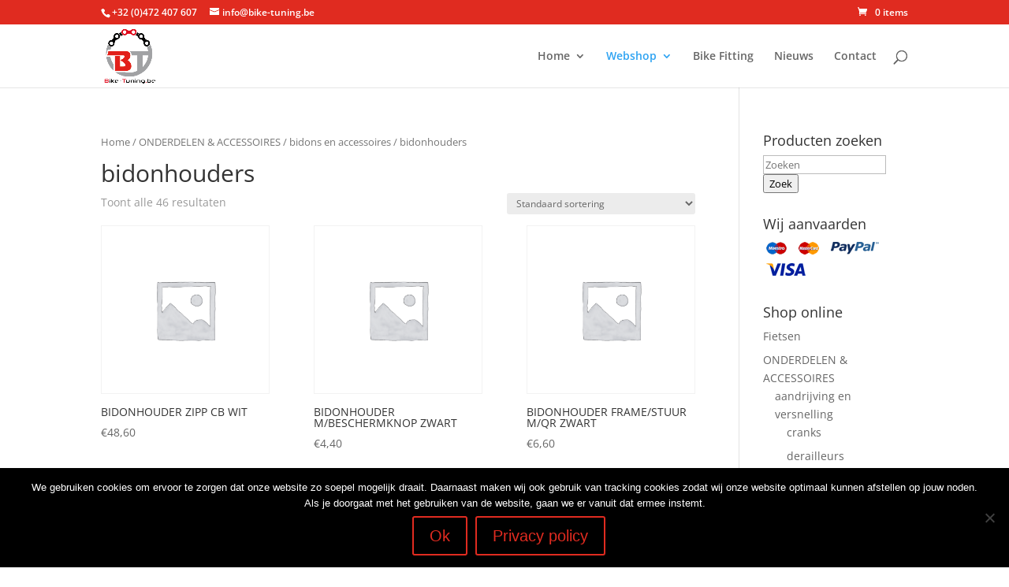

--- FILE ---
content_type: application/javascript
request_url: https://bike-tuning.be/wp-content/plugins/woocommerce-product-search/js/product-filter.min.js?ver=2.10.0
body_size: 25658
content:
/*!
 * product-filter.js
 *
 * Copyright (c) "kento" Karim Rahimpur www.itthinx.com
 *
 * This code is provided subject to the license granted.
 * Unauthorized use and distribution is prohibited.
 * See COPYRIGHT.txt and LICENSE.txt
 *
 * This code is distributed in the hope that it will be useful,
 * but WITHOUT ANY WARRANTY; without even the implied warranty of
 * MERCHANTABILITY or FITNESS FOR A PARTICULAR PURPOSE.
 *
 * This header and all notices must be kept intact.
 *
 * @author itthinx
 * @package woocommerce-product-search
 * @since 2.0.0
 */
;var ixwpsf={blinkerTimeouts:[],blinkerTimeout:5000,productsBlinker:false,taxonomy:[],ts:0,autoToggleFilterWidgets:true,embed:true,expandTime:200,retractTime:320,xhr:null};var ix_dropdown_thumbnails=[],ix_dropdown_order=[];(function(a){ixwpsf.productFilter=function(d,h,b){var t=decodeURI(window.location.href),v=false,g=a(h.products).filter(function(){return a(this).closest(".related.products").length<1}),m=g.css("width"),j=g.css("height"),s=ixwpsf.blinkerTimeout,w=true,f=true,y=typeof b.origin_id!=="undefined"?b.origin_id:null;if(typeof b.href!=="undefined"){if(t!==b.href){t=b.href;v=true}}var p=null;if(typeof b.reset!=="undefined"&&b.reset&&typeof b.reset_url!=="undefined"){p=decodeURI(b.reset_url)}if(typeof b.term!=="undefined"){var c=new RegExp("ixwpst\\["+b.taxonomy+"\\]\\[[0-9]+\\]","g");t=t.replace(c,"ixwpst["+b.taxonomy+"][]");if(!a.isArray(b.term)){switch(b.action){case"add":t=ixwpsf.addQueryArg("ixwpst["+b.taxonomy+"][]",b.term,t);break;case"remove":t=ixwpsf.removeQueryArg("ixwpst["+b.taxonomy+"][]",b.term,t);break;default:t=ixwpsf.updateQueryArg("ixwpst["+b.taxonomy+"][]",b.term,t)}}else{t=ixwpsf.updateQueryArg("ixwpst["+b.taxonomy+"][]","",t);for(var r=0;r<b.term.length;r++){t=ixwpsf.addQueryArg("ixwpst["+b.taxonomy+"][]",b.term[r],t)}}}var u="";if(typeof b.min_price!=="undefined"){t=ixwpsf.updateQueryArg("min_price",b.min_price,t);u+=b.min_price}else{var q=ixwpsf.getQueryArg(t,"min_price");if(q!==null&&q.length>0){u+=q}}if(typeof b.max_price!=="undefined"){t=ixwpsf.updateQueryArg("max_price",b.max_price,t);u+=b.max_price}else{var l=ixwpsf.getQueryArg(t,"max_price");if(l!==null&&l.length>0){u+=l}}var e=u.length>0?"1":"";t=ixwpsf.updateQueryArg("ixwpsp",e,t);if(e!==""){b.ixwpsp=e}if(typeof b.blinkerTimeout!=="undefined"){s=b.blinkerTimeout}if(typeof b.updateAddressBar!=="undefined"){w=b.updateAddressBar}if(typeof b.updateDocumentTitle!=="undefined"){f=b.updateDocumentTitle}d=a.trim(d);t=ixwpsf.updateQueryArg("ixwpss",encodeURIComponent(d),t);if(typeof b.title!=="undefined"){t=ixwpsf.updateQueryArg("title",b.title,t)}if(typeof b.excerpt!=="undefined"){t=ixwpsf.updateQueryArg("excerpt",b.excerpt,t)}if(typeof b.content!=="undefined"){t=ixwpsf.updateQueryArg("content",b.content,t)}if(typeof b.categories!=="undefined"){t=ixwpsf.updateQueryArg("categories",b.categories,t)}if(typeof b.attributes!=="undefined"){t=ixwpsf.updateQueryArg("attributes",b.attributes,t)}if(typeof b.tags!=="undefined"){t=ixwpsf.updateQueryArg("tags",b.tags,t)}if(typeof b.sku!=="undefined"){t=ixwpsf.updateQueryArg("sku",b.sku,t)}if(typeof b.order_by!=="undefined"){t=ixwpsf.updateQueryArg("order_by",b.order_by,t)}if(typeof b.order!=="undefined"){t=ixwpsf.updateQueryArg("order",b.order,t)}if(typeof b.wpml!=="undefined"){t=ixwpsf.updateQueryArg("wpml",b.wpml,t)}if(typeof b.terms!=="undefined"){t=ixwpsf.updateQueryArg("terms",b.terms,t)}if(ixwpsf.taxonomy.length>0){var n=null,k=null;if(y!==null){for(var r=0;r<ixwpsf.taxonomy.length;r++){if(typeof ixwpsf.taxonomy[r].origin_id!=="undefined"){if(ixwpsf.taxonomy[r].origin_id===y){n=ixwpsf.taxonomy[r].taxonomy;k=r;break}}}}for(var r=0;r<ixwpsf.taxonomy.length;r++){if(n!==null&&ixwpsf.taxonomy[r].taxonomy===n&&r!==k){continue}if(typeof ixwpsf.taxonomy[r].show!=="undefined"){t=ixwpsf.updateQueryArg("ixwpsf[taxonomy]["+ixwpsf.taxonomy[r].taxonomy+"][show]",ixwpsf.taxonomy[r].show,t)}if(typeof ixwpsf.taxonomy[r].multiple!=="undefined"){t=ixwpsf.updateQueryArg("ixwpsf[taxonomy]["+ixwpsf.taxonomy[r].taxonomy+"][multiple]",ixwpsf.taxonomy[r].multiple?1:0,t)}if(typeof ixwpsf.taxonomy[r].filter!=="undefined"){t=ixwpsf.updateQueryArg("ixwpsf[taxonomy]["+ixwpsf.taxonomy[r].taxonomy+"][filter]",ixwpsf.taxonomy[r].filter?1:0,t)}}}a(h.field).addClass("blinker");if(ixwpsf.productsBlinker){g.addClass("product-search-filter-blinker").html("").show()}g.css("minWidth",m);g.css("minHeight",j);a(h.pagination).hide();a(h.count).hide();if(s>0){ixwpsf.blinkerTimeouts[h.field]=setTimeout(function(){a(h.field).removeClass("blinker")},s);ixwpsf.blinkerTimeouts[h.products]=setTimeout(function(){g.removeClass("product-search-filter-blinker")},s)}var x=(typeof Date.now==="function")?Date.now():0;if(p!==null){t=p}var o=ixwpsf.updateQueryArg("ixmbd",ixwpsf.embed?"1":"",t);a("body").addClass("product-search-filter-loading");if(ixwpsf.xhr!==null){ixwpsf.xhr.abort()}ixwpsf.xhr=a.ajax({url:o,error:function(A,B,z){if(typeof B==="undefined"||B!=="abort"){a("body").removeClass("product-search-filter-loading");a(".loading-term-filter").removeClass("loading-term-filter");a(h.field).removeClass("blinker");a(h.pagination).show();a(h.count).show()}},success:function(B,A,I){a("body").removeClass("product-search-filter-loading");ixwpsf.xhr=null;if(x>=ixwpsf.ts){ixwpsf.ts=x}else{return}var D=a(B).find(h.breadcrumb);if(D.length>0){a(h.breadcrumb).replaceWith(D);a(h.breadcrumb).show()}else{a(h.breadcrumb).html("");a(h.breadcrumb).hide()}var C=a(B).find(h.header);if(C.length>0){a(h.header).replaceWith(C);a(h.header).show()}else{a(h.header).html("");a(h.header).hide()}a(h.field).removeClass("blinker");if(ixwpsf.productsBlinker){g.removeClass("product-search-filter-blinker")}else{g.html("").show()}if(s>0){clearTimeout(ixwpsf.blinkerTimeouts[h.field]);clearTimeout(ixwpsf.blinkerTimeouts[h.products])}var H=a(B).find(h.products).filter(function(){return a(this).closest(".related.products").length<1});var J=false,z=false;if(H.length===0){J=true}if(a(H).find(h.product).length>0){if(g.length>0){g.show().replaceWith(H)}else{a(h.header).parent().replaceWith(a(B).find(h.header).parent());J=false}a(h.info).remove();a(h.ordering).show()}else{if(g.length>0){a(h.info).remove();g.html("").hide().after(a(B).find(h.info));a(h.ordering).hide();J=false}if(a(B).find(h.info).length===0){z=true}}if(J){console.log("Could not find the general Products Container, expected the selector "+h.products)}if(!J&&z){console.log("Could not find the individual Product Container, expected the selector "+h.product)}var K=a(B).find(h.pagination);a.each(a(h.pagination),function(L,M){if(K.eq(L).length>0){a(h.pagination).eq(L).replaceWith(K.eq(L))}else{a(h.pagination).eq(L).html("")}});var G=a(B).find(h.count);a.each(a(h.count),function(L,M){if(G.eq(L).length>0){a(h.count).eq(L).replaceWith(G.eq(L))}else{a(h.count).eq(L).html("")}});a(h.pagination).show();a(h.count).show();if(!v){if(w){window.history.pushState({query:d,href:t},"",t)}if(f){var F=a(B).filter("title").text();document.title=F}}ixwpsf.updateOrderingForm(d,h,b,t);if(p!==null){a(".product-filter-field").val("");a(".product-filter-field").parent().find(".product-search-filter-search-clear").hide()}if(typeof a().slider!=="undefined"){var E=a(B).find(".product-search-filter-price-slider");a.each(a(".product-search-filter-price-slider"),function(N,Q){if(E.eq(N).length>0){var L=E.eq(N).data("min_price"),R=E.eq(N).data("max_price");a(Q).slider("option","min",L);a(Q).slider("option","max",R);a(Q).find("span.slider-limit-min").text(L);a(Q).find("span.slider-limit-max").text(R);a(Q).data("min_price",L);a(Q).data("max_price",R);var S=E.eq(N).find(".slider-min").text(),P=E.eq(N).find(".slider-max").text();a(Q).parent().find(".slider-min").text(S);a(Q).parent().find(".slider-max").text(P);if(p!==null){a(Q).slider("disable");a(Q).slider("values",[L,R]);a(Q).slider("enable");a(Q).parent().find("input.product-search-filter-min-price").val("");a(Q).parent().find("input.product-search-filter-max-price").val("");var O=a(Q).parent().find(".slider-min"),M=a(Q).parent().find(".slider-max");O.text("");M.text("")}}});if(typeof wps_price_slider!=="undefined"){wps_price_slider.updateForm(d,".product-search-filter-price-slider",b,t)}}a(".product-search-filter-terms").each(function(N,P){var Q=a(B).find("#"+this.id);if(Q.length>0){var O=a(this).find("select.selectized");if(O.length===0){a("#"+this.id).replaceWith(Q)}else{var M=Q.find("#"+O.first()[0].id);if(M.length>0){M=M.first();var L=[];a(M).find("option").each(function(R,S){a(S).data("data",{$order:R});L[a(S).val()]=R});ix_dropdown_order[M.id]=L;a("#"+this.id).replaceWith(Q);M.trigger("apply-selectize")}}a(Q).find(".product-search-product_cat-filter-item a").on("click",ixwpsf.categoryFilterItemOnClick);a(Q).find("select.product-search-filter-product_cat").on("change",ixwpsf.categoryFilterSelectOnChange);a(Q).find("select.product-search-filter-attribute").on("change",ixwpsf.attributeFilterSelectOnChange);a(Q).find(".product-search-product_tag-filter-item").on("click",ixwpsf.tagFilterItemOnClick);a(Q).find(".product-search-attribute-filter-item a").on("click",ixwpsf.attributeFilterItemOnClick)}});ixwpsf.toggleWidgets();a(".product-search-filter-reset .product-search-filter-reset-clear").removeClass("loading-reset-filter");a(".product-search-filter-reset").trigger("ixProductFilterRequestDone")}})};ixwpsf.updateOrderingForm=function(f,o,e,u){var j=a(o.ordering).closest("form");if(j.length>0){if(f.length>0){var g=a(j).find('input[name="ixwpss"]');if(g.length>0){g.val(f)}else{a(j).append('<input type="hidden" name="ixwpss" value="'+f+'"/>')}}if(typeof e.title!=="undefined"){var x=a(j).find('input[name="title"]');if(x.length>0){x.val(e.title)}else{a(j).append('<input type="hidden" name="title" value="'+e.title+'"/>')}}else{a(j).find('input[name="title"]').remove()}if(typeof e.excerpt!=="undefined"){var c=a(j).find('input[name="excerpt"]');if(c.length>0){c.val(e.excerpt)}else{a(j).append('<input type="hidden" name="excerpt" value="'+e.excerpt+'"/>')}}else{a(j).find('input[name="excerpt"]').remove()}if(typeof e.content!=="undefined"){var s=a(j).find('input[name="content"]');if(s.length>0){s.val(e.content)}else{a(j).append('<input type="hidden" name="content" value="'+e.content+'"/>')}}else{a(j).find('input[name="content"]').remove()}if(typeof e.categories!=="undefined"){var q=a(j).find('input[name="categories"]');if(q.length>0){q.val(e.categories)}else{a(j).append('<input type="hidden" name="categories" value="'+e.categories+'"/>')}}else{a(j).find('input[name="categories"]').remove()}if(typeof e.attributes!=="undefined"){var k=a(j).find('input[name="attributes"]');if(k.length>0){k.val(e.attributes)}else{a(j).append('<input type="hidden" name="attributes" value="'+e.attributes+'"/>')}}else{a(j).find('input[name="attributes"]').remove()}if(typeof e.tags!=="undefined"){var m=a(j).find('input[name="tags"]');if(m.length>0){m.val(e.tags)}else{a(j).append('<input type="hidden" name="tags" value="'+e.tags+'"/>')}}else{a(j).find('input[name="tags"]').remove()}if(typeof e.sku!=="undefined"){var n=a(j).find('input[name="sku"]');if(n.length>0){n.val(e.sku)}else{a(j).append('<input type="hidden" name="sku" value="'+e.sku+'"/>')}}else{a(j).find('input[name="sku"]').remove()}if(typeof e.wpml!=="undefined"){var l=a(j).find('input[name="wpml"]');if(l.length>0){l.val(e.wpml)}else{a(j).append('<input type="hidden" name="wpml" value="'+e.wpml+'"/>')}}else{a(j).find('input[name="wpml"]').remove()}a(j).find('input[name="min_price"]').remove();a(j).find('input[name="max_price"]').remove();a(j).find('input[name^="ixwpst"]').remove();a(j).find('input[name^="ixwpsf"]').remove();var v=u.substring(u.indexOf("?")+1);var d=v.indexOf("#");if(d>=0){v=v.substring(0,d)}v=v.split("&");if(v.length>0){for(var t=0;t<v.length;t++){var p=v[t].split("="),w="",r="";w=unescape(p[0]);if(p.length>1){r=unescape(p[1])}if(w!==""&&w!=="orderby"&&w!=="ixwpss"&&w!=="title"&&w!=="excerpt"&&w!=="content"&&w!=="categories"&&w!=="attributes"&&w!=="tags"&&w!=="sku"&&w!=="wpml"&&(w==="min_price"||w==="max_price"||w.indexOf("ixwpst")===0||w.indexOf("ixwpsf")===0)){var b=a(j).find('input[name="'+w+'"]');if(b.length>0&&!w.endsWith("[]")){b.val(r)}else{a(j).append(a('<input type="hidden" name="'+w+'" />').attr({value:r}))}}}}if(typeof e.ixwpsp!=="undefined"){var h=a(j).find('input[name="ixwpsp"]');if(h.length>0){h.val(e.ixwpsp)}else{a(j).append('<input type="hidden" name="ixwpsp" value="'+e.ixwpsp+'"/>')}}else{a(j).find('input[name="ixwpsp"]').remove()}}};ixwpsf.updateQueryArg=function(j,h,b){b=ixwpsf.decodeURI(b);var c=j.replace(/\[/g,"\\[").replace(/\]/g,"\\]"),g=new RegExp("([?&])"+c+"=.*?(&|#|$)","g"),k=null;if(typeof b==="undefined"){b=window.location.href}if(h===""){g=new RegExp("([?&])"+c+"=([^&#$]*)","g");k=b.replace(g,"$1");k=k.replace("?&","?").replace(/&&+/g,"&").replace(/&$/,"")}else{var e;if(e=b.match(g)){rmregex=new RegExp("([?&])"+c+"=([^&#$]*)","g");k=b.replace(rmregex,"$1");k=k.replace("?&","?").replace(/&&+/g,"&").replace(/&$/,"");k=ixwpsf.addQueryArg(j,h,k)}else{var d="",f=b.indexOf("?")!==-1?"&":"?";if(b.indexOf("#")!==-1){d=b.replace(/.*#/,"#");b=b.replace(/#.*/,"")}k=b+f+j+"="+h+d}}return k};ixwpsf.getQueryArgs=function(b){b=ixwpsf.decodeURI(b);var d=/[^=&?]+\s*=\s*[^&#]*/g;var f=b.match(d);var e=[];if(f!==null){for(var c=0;c<f.length;c++){var g=f[c].split("=");e.push(g)}}return e};ixwpsf.getQueryArg=function(c,e){c=ixwpsf.decodeURI(c);var f=new RegExp("[&?]"+e+"s*=s*[^&#]*","g");var g=c.match(f);var b=null;if(g!==null){for(var d=0;d<g.length;d++){var h=g[d].split("=");b=h[1];break}}return b};ixwpsf.addQueryArg=function(d,f,b){b=ixwpsf.decodeURI(b);var j=true;if(typeof b==="undefined"){b=window.location.href}var e=ixwpsf.getQueryArgs(b);for(var c=0;c<e.length;c++){if(e[c][0]==d&&e[c][1]==f){j=false;break}}if(j){var h="",g=b.indexOf("?")!==-1?"&":"?";if(b.indexOf("#")!==-1){h=b.replace(/.*#/,"#");b=b.replace(/#.*/,"")}b=b+g+d+"="+f+h}return b};ixwpsf.removeQueryArg=function(e,g,d){d=ixwpsf.decodeURI(d);var c=e.replace(/\[/g,"\\[").replace(/\]/g,"\\]"),f=new RegExp("([?&])"+c+"="+g+"(&|#|$)","i"),b=d.replace(f,"$1$2").replace("?&","?").replace(/&&+/g,"&").replace(/&$/,"");return b};ixwpsf.categoryFilterItemOnClick=function(h){var d=a(this).closest(".product-search-filter-terms"),f=a(d).attr("id"),c=a(d).data("multiple"),b=a(this).parent().data("term")==="";if(c&&!b){var g="add"}else{var g="replace"}if(typeof h.preventDefault==="function"){h.preventDefault()}if(typeof h.stopImmediatePropagation==="function"){h.stopImmediatePropagation()}if(typeof h.stopPropagation==="function"){h.stopPropagation()}if(a(this).parent().hasClass("current-cat")){a(this).addClass("loading-term-filter");if(c){a(this).parent().removeClass("current-cat");a(".product-filter-field").first().trigger("ixTermFilter",[a(this).parent().data("term"),"product_cat","remove",f])}else{a(".product-search-product_cat-filter-item").removeClass("current-cat");a(".product-filter-field").first().trigger("ixTermFilter",["","product_cat",null,f])}}else{if(!c){a(".product-search-product_cat-filter-item").removeClass("current-cat")}a(this).parent().addClass("current-cat");a(this).addClass("loading-term-filter");a(".product-filter-field").first().trigger("ixTermFilter",[a(this).parent().data("term"),"product_cat",g,f])}return false};ixwpsf.categoryFilterSelectOnChange=function(j){var d=a(this).closest(".product-search-filter-terms"),g=a(d).attr("id"),c=a(d).data("multiple"),b=false;var f=a(this).val();if(f===null||f===""||(typeof f==="object")&&f.length===0){f="";b=true}if(c&&!b){var h="add"}else{var h="replace"}if(typeof j.preventDefault==="function"){j.preventDefault()}if(typeof j.stopImmediatePropagation==="function"){j.stopImmediatePropagation()}if(typeof j.stopPropagation==="function"){j.stopPropagation()}a(".product-filter-field").first().trigger("ixTermFilter",[f,"product_cat",h,g]);return false};ixwpsf.attributeFilterSelectOnChange=function(k){var f=a(this).closest(".product-search-filter-terms"),h=a(f).attr("id"),c=a(f).data("multiple"),b=false,d=a(this).data("taxonomy");var g=a(this).val();if(g===null||g===""||(typeof g==="object")&&g.length===0){g="";b=true}if(c&&!b){var j="add"}else{var j="replace"}if(typeof k.preventDefault==="function"){k.preventDefault()}if(typeof k.stopImmediatePropagation==="function"){k.stopImmediatePropagation()}if(typeof k.stopPropagation==="function"){k.stopPropagation()}a(".product-filter-field").first().trigger("ixTermFilter",[g,d,j,h]);return false};ixwpsf.tagFilterItemOnClick=function(h){var d=a(this).closest(".product-search-filter-terms"),f=a(d).attr("id"),c=a(d).data("multiple"),b=a(this).data("term")==="";if(c&&!b){var g="add"}else{var g="replace"}if(typeof h.preventDefault==="function"){h.preventDefault()}if(typeof h.stopImmediatePropagation==="function"){h.stopImmediatePropagation()}if(typeof h.stopPropagation==="function"){h.stopPropagation()}if(a(this).hasClass("current-tag")){a(this).addClass("loading-term-filter");if(c){a(this).removeClass("current-tag");a(".product-filter-field").first().trigger("ixTermFilter",[a(this).data("term"),"product_tag","remove",f])}else{a(".product-search-product_tag-filter-item").removeClass("current-tag");a(".product-filter-field").first().trigger("ixTermFilter",["","product_tag",null,f])}}else{if(!c){a(".product-search-product_tag-filter-item").removeClass("current-tag")}a(this).addClass("current-tag");a(this).addClass("loading-term-filter");a(".product-filter-field").first().trigger("ixTermFilter",[a(this).data("term"),"product_tag",g,f])}return false};ixwpsf.attributeFilterItemOnClick=function(h){var d=a(this).closest(".product-search-filter-terms"),f=a(d).attr("id"),c=a(d).data("multiple"),b=a(this).parent().data("term")==="";if(c&&!b){var g="add"}else{var g="replace"}if(typeof h.preventDefault==="function"){h.preventDefault()}if(typeof h.stopImmediatePropagation==="function"){h.stopImmediatePropagation()}if(typeof h.stopPropagation==="function"){h.stopPropagation()}if(a(this).parent().hasClass("current-attribute")){a(".product-search-"+a(this).parent().data("taxonomy")+"-filter-item").removeClass("current-attribute");a(this).addClass("loading-term-filter");if(c){a(".product-filter-field").first().trigger("ixTermFilter",[a(this).parent().data("term"),a(this).parent().data("taxonomy"),"remove",f])}else{a(".product-filter-field").first().trigger("ixTermFilter",["",a(this).parent().data("taxonomy"),null,f])}}else{a(this).parent().addClass("current-attribute");a(this).addClass("loading-term-filter");if(a(this).parent().data("term")==="undefined"||a(this).parent().data("term")===""){a(".product-filter-field").first().trigger("ixTermFilter",["",a(this).parent().data("taxonomy"),null,f])}else{a(".product-filter-field").first().trigger("ixTermFilter",[a(this).parent().data("term"),a(this).parent().data("taxonomy"),g,f])}}return false};ixwpsf.decodeURI=function(b){try{b=decodeURI(b)}catch(c){b=b.replace(/%5B/g,"[").replace(/%5D/g,"]").replace(/%20/g," ")}return b};ixwpsf.toggleWidgets=function(){if(ixwpsf.autoToggleFilterWidgets){a(".product-search-filter-items").each(function(){if(!a(this).is("select")){if(!a(this).is(".selectize-control,.selectize-dropdown")){var b=a(this).children().length>0;if(b||a(this).hasClass("product-search-filter-toggle-widget")){a(this).closest(".widget").toggle(b)}if(b||a(this).hasClass("product-search-filter-toggle")){a(this).toggle(b)}}}else{if(!a(this).is("select.selectized")){var c=a(this).children(),b=true;if(c.length===0){b=false}else{if(c.length===1){var e=c.first().val();if(typeof e==="undefined"||e===""){b=false}}}}else{var b=true;if(typeof this.selectize!=="undefined"&&typeof this.selectize.options!=="undefined"){var d=Object.keys(this.selectize.options).length;if(d===0){b=false}else{if(d===1){for(i in this.selectize.options){if(typeof this.selectize.options[i].value==="undefined"||this.selectize.options[i].value===""){b=false;break}}}}}}if(b||a(this).hasClass("product-search-filter-toggle-widget")){a(this).closest(".widget").toggle(b)}if(b||a(this).hasClass("product-search-filter-toggle")){a(this).closest(".product-search-filter-terms").find(".selectize-control").toggle(b);a(this).filter("select:not(.apply-selectize)").toggle(b)}}})}};a(document).ready(function(){a(document).on("mouseenter",".expandable.auto-expand",function(d){if(typeof d.preventDefault==="function"){d.preventDefault()}if(typeof d.stopImmediatePropagation==="function"){d.stopImmediatePropagation()}if(typeof d.stopPropagation==="function"){d.stopPropagation()}var e=a(this).find(".term-expander").first();var b=false;if(typeof e.data("locked")!=="undefined"){b=e.data("locked")}if(b){return}a(this).addClass("expanded");var c=a(this).find("> ul");c.stop(true,true).show(ixwpsf.expandTime);if(a(this).hasClass("auto-retract")){a(this).closest(".product-search-filter-items").on("mouseleave.ixwpsf",function(f){c.parent().removeClass("expanded");c.stop(true,true).hide(ixwpsf.retractTime);a(this).off("mouseleave.ixwpsf")})}});a(document).on("click touchstart",".term-expander",function(g){if(typeof g.preventDefault==="function"){g.preventDefault()}if(typeof g.stopImmediatePropagation==="function"){g.stopImmediatePropagation()}if(typeof g.stopPropagation==="function"){g.stopPropagation()}var h=a(this).closest(".term-expander");var e=false;var c=false;if(typeof h.data("locked")!=="undefined"){c=h.data("locked")}switch(c){case true:e=true;break;default:h.data("locked",true);var b=setTimeout(function(){h.data("locked",false);h.data("lockedTimeout",null)},500);h.data("lockedTimeout",b)}if(e){return}var f=a(this).closest(".expandable");var d=f.find("> ul");if(!f.hasClass("expanded")){f.addClass("expanded");d.show(ixwpsf.expandTime)}else{f.removeClass("expanded");d.hide(ixwpsf.retractTime)}});a(".product-search-form input.product-filter-field").prop("disabled",false);a(".product-search-filter-price-form input.product-search-filter-price-field").prop("disabled",false);a(".product-search-filter-price.hide-fields .min-max-fields").hide();a("select.product-search-filter-product_cat").prop("disabled",false);a("select.product-search-filter-attribute").prop("disabled",false);a(".product-search-product_cat-filter-item a").on("click",ixwpsf.categoryFilterItemOnClick);a("select.product-search-filter-product_cat").on("change",ixwpsf.categoryFilterSelectOnChange);a("select.product-search-filter-attribute").on("change",ixwpsf.attributeFilterSelectOnChange);a(".product-search-product_tag-filter-item").on("click",ixwpsf.tagFilterItemOnClick);a(".product-search-attribute-filter-item a").on("click",ixwpsf.attributeFilterItemOnClick);a(document).on("change input textInput",".product-search-filter-search input.product-filter-field",function(){var b=a(this).val().trim();if(b.length>0){a(this).parent().find(".product-search-filter-search-clear").show()}else{a(this).parent().find(".product-search-filter-search-clear").hide()}});a(document).on("click",".product-search-filter-search .product-search-filter-search-clear",function(){a(this).parent().find("input.product-filter-field").val("").trigger("input")});a(document).on("change input textInput",".product-search-filter-price input.product-search-filter-min-price, .product-search-filter-price input.product-search-filter-max-price",function(){var c=a(this).parent().find("input.product-search-filter-min-price").val().trim(),b=a(this).parent().find("input.product-search-filter-max-price").val().trim();if(c.length>0||b.length>0){a(this).parent().parent().find(".product-search-filter-price-clear").show()}else{a(this).parent().parent().find(".product-search-filter-price-clear").hide()}});a(document).on("click",".product-search-filter-price .product-search-filter-price-clear",function(){var h=a(this).parent().find("input.product-search-filter-min-price"),e=a(this).parent().find("input.product-search-filter-max-price"),d=false,b=false;if(h.length>0){if(h.val()!==""){h.val("");d=true}}if(e.length>0){if(e.val()!==""){e.val("");b=true}}if(d){h.trigger("input")}else{if(b){e.trigger("input")}}if(typeof a().slider!=="undefined"){var g=a(this).parent().find(".product-search-filter-price-slider");if(g.length>0){var d=g.slider("option","min"),b=g.slider("option","max");g.slider("option","values",[d,b]);var f=g.parent().find(".slider-min"),c=g.parent().find(".slider-max");f.text(d);c.text(b)}}});a(document).on("click",".product-search-filter-reset .product-search-filter-reset-clear",function(b){if(typeof b.preventDefault==="function"){b.preventDefault()}if(typeof b.stopImmediatePropagation==="function"){b.stopImmediatePropagation()}if(typeof b.stopPropagation==="function"){b.stopPropagation()}a(this).addClass("loading-reset-filter");a(".product-search-form input.product-filter-field").first().trigger("ixFilterReset")});a(".product-search-filter-reset").on("ixProductFilterRequestDone",function(c){var b=false;a(".product-filter-field").each(function(d){if(a(this).val().length>0){b=true;return false}});if(!b){b=a('.product-search-filter-terms .current-cat, .product-search-filter-terms .current-tag, .product-search-filter-terms .current-attribute, .product-search-filter-terms select.selectized option[selected]:not([value=""])').length>0}if(!b){a(".product-search-filter-min-price, .product-search-filter-max-price").each(function(d){if(a(this).val().length>0){b=true;return false}})}if(b){a(this).show()}else{a(this).hide()}});a(".product-search-filter-reset").trigger("ixProductFilterRequestDone");a(".product-search-filter-items option").each(function(c,d){var e=a(d).val(),b=a(d).data();ix_dropdown_thumbnails[e]=b});a("select.apply-selectize").each(function(c,d){var b=[];a(d).find("option").each(function(e,f){a(f).data("data",{$order:e});b[a(f).val()]=e});ix_dropdown_order[d.id]=b});if(typeof a().selectize!=="undefined"){a("select.apply-selectize").trigger("apply-selectize")}ixwpsf.toggleWidgets()})})(jQuery);